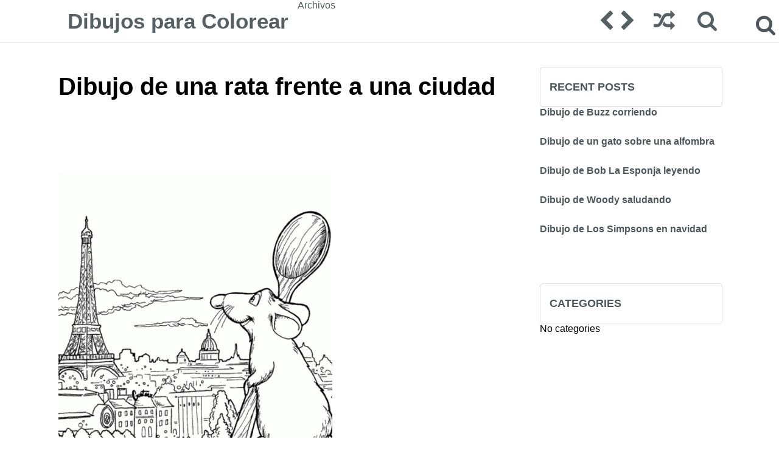

--- FILE ---
content_type: text/html; charset=UTF-8
request_url: https://dibujoscolorear.es/dibujo-de-una-rata-frente-a-una-ciudad/
body_size: 5059
content:

<!DOCTYPE html PUBLIC "-//W3C//DTD XHTML 1.0 Strict//EN"
 "http://www.w3.org/TR/xhtml1/DTD/xhtml1-strict.dtd"><html xmlns="http://www.w3.org/1999/xhtml" xml:lang="en"><head><link media="all" href="https://dibujoscolorear.es/wp-content/cache/autoptimize/css/autoptimize_c9c0f3cf3019a1ae5059391931e5f124.css" rel="stylesheet"><title> Dibujo de una rata frente a una ciudad</title><meta http-equiv="Content-Language" content="en_US" /><meta http-equiv="imagetoolbar" content="no" /><meta property="fb:app_id" content="" /><meta name="viewport" content="width=device-width, initial-scale=1" /><link rel="shortcut icon" href="/favicon.ico" type="image/x-icon"><link rel="icon" href="/favicon.ico" type="image/x-icon"> <script src="https://ajax.googleapis.com/ajax/libs/jquery/2.1.3/jquery.min.js"></script> <script>$(window).scroll(function() {
    if ($(this).scrollTop() > 50 ) {
        $('.scrolltop:hidden').stop(true, true).fadeIn();
    } else {
        $('.scrolltop').stop(true, true).fadeOut();
    }
});
$(function(){$(".scroll").click(function(){$("html,body").animate({scrollTop:$(".thetop").offset().top},"1000");return false})})</script> <script>;(function($){

  $.fn.customerPopup = function (e, intWidth, intHeight, blnResize) {
    
    // Prevent default anchor event
    e.preventDefault();
    
    // Set values for window
    intWidth = intWidth || '500';
    intHeight = intHeight || '300';
    strResize = (blnResize ? 'yes' : 'no');

    // Set title and open popup with focus on it
    var strTitle = ((typeof this.attr('title') !== 'undefined') ? this.attr('title') : 'Social Share'),
        strParam = 'width=' + intWidth + ',height=' + intHeight + ',resizable=' + strResize,            
        objWindow = window.open(this.attr('href'), strTitle, strParam).focus();
  }
  
  /* ================================================== */
  
  $(document).ready(function ($) {
    $('.box').on("click", function(e) {
      $(this).customerPopup(e);
    });
  });
    
}(jQuery));</script> <meta name='robots' content='max-image-preview:large' /><link rel="alternate" type="application/rss+xml" title="Dibujos para Colorear &raquo; Dibujo de una rata frente a una ciudad Comments Feed" href="https://dibujoscolorear.es/dibujo-de-una-rata-frente-a-una-ciudad/feed/" /> <script type="text/javascript">/*<![CDATA[*/window._wpemojiSettings = {"baseUrl":"https:\/\/s.w.org\/images\/core\/emoji\/15.0.3\/72x72\/","ext":".png","svgUrl":"https:\/\/s.w.org\/images\/core\/emoji\/15.0.3\/svg\/","svgExt":".svg","source":{"concatemoji":"https:\/\/dibujoscolorear.es\/wp-includes\/js\/wp-emoji-release.min.js?ver=6.7"}};
/*! This file is auto-generated */
!function(i,n){var o,s,e;function c(e){try{var t={supportTests:e,timestamp:(new Date).valueOf()};sessionStorage.setItem(o,JSON.stringify(t))}catch(e){}}function p(e,t,n){e.clearRect(0,0,e.canvas.width,e.canvas.height),e.fillText(t,0,0);var t=new Uint32Array(e.getImageData(0,0,e.canvas.width,e.canvas.height).data),r=(e.clearRect(0,0,e.canvas.width,e.canvas.height),e.fillText(n,0,0),new Uint32Array(e.getImageData(0,0,e.canvas.width,e.canvas.height).data));return t.every(function(e,t){return e===r[t]})}function u(e,t,n){switch(t){case"flag":return n(e,"\ud83c\udff3\ufe0f\u200d\u26a7\ufe0f","\ud83c\udff3\ufe0f\u200b\u26a7\ufe0f")?!1:!n(e,"\ud83c\uddfa\ud83c\uddf3","\ud83c\uddfa\u200b\ud83c\uddf3")&&!n(e,"\ud83c\udff4\udb40\udc67\udb40\udc62\udb40\udc65\udb40\udc6e\udb40\udc67\udb40\udc7f","\ud83c\udff4\u200b\udb40\udc67\u200b\udb40\udc62\u200b\udb40\udc65\u200b\udb40\udc6e\u200b\udb40\udc67\u200b\udb40\udc7f");case"emoji":return!n(e,"\ud83d\udc26\u200d\u2b1b","\ud83d\udc26\u200b\u2b1b")}return!1}function f(e,t,n){var r="undefined"!=typeof WorkerGlobalScope&&self instanceof WorkerGlobalScope?new OffscreenCanvas(300,150):i.createElement("canvas"),a=r.getContext("2d",{willReadFrequently:!0}),o=(a.textBaseline="top",a.font="600 32px Arial",{});return e.forEach(function(e){o[e]=t(a,e,n)}),o}function t(e){var t=i.createElement("script");t.src=e,t.defer=!0,i.head.appendChild(t)}"undefined"!=typeof Promise&&(o="wpEmojiSettingsSupports",s=["flag","emoji"],n.supports={everything:!0,everythingExceptFlag:!0},e=new Promise(function(e){i.addEventListener("DOMContentLoaded",e,{once:!0})}),new Promise(function(t){var n=function(){try{var e=JSON.parse(sessionStorage.getItem(o));if("object"==typeof e&&"number"==typeof e.timestamp&&(new Date).valueOf()<e.timestamp+604800&&"object"==typeof e.supportTests)return e.supportTests}catch(e){}return null}();if(!n){if("undefined"!=typeof Worker&&"undefined"!=typeof OffscreenCanvas&&"undefined"!=typeof URL&&URL.createObjectURL&&"undefined"!=typeof Blob)try{var e="postMessage("+f.toString()+"("+[JSON.stringify(s),u.toString(),p.toString()].join(",")+"));",r=new Blob([e],{type:"text/javascript"}),a=new Worker(URL.createObjectURL(r),{name:"wpTestEmojiSupports"});return void(a.onmessage=function(e){c(n=e.data),a.terminate(),t(n)})}catch(e){}c(n=f(s,u,p))}t(n)}).then(function(e){for(var t in e)n.supports[t]=e[t],n.supports.everything=n.supports.everything&&n.supports[t],"flag"!==t&&(n.supports.everythingExceptFlag=n.supports.everythingExceptFlag&&n.supports[t]);n.supports.everythingExceptFlag=n.supports.everythingExceptFlag&&!n.supports.flag,n.DOMReady=!1,n.readyCallback=function(){n.DOMReady=!0}}).then(function(){return e}).then(function(){var e;n.supports.everything||(n.readyCallback(),(e=n.source||{}).concatemoji?t(e.concatemoji):e.wpemoji&&e.twemoji&&(t(e.twemoji),t(e.wpemoji)))}))}((window,document),window._wpemojiSettings);/*]]>*/</script> <link rel="https://api.w.org/" href="https://dibujoscolorear.es/wp-json/" /><link rel="alternate" title="JSON" type="application/json" href="https://dibujoscolorear.es/wp-json/wp/v2/posts/21692" /><link rel="EditURI" type="application/rsd+xml" title="RSD" href="https://dibujoscolorear.es/xmlrpc.php?rsd" /><meta name="generator" content="WordPress 6.7" /><link rel="canonical" href="https://dibujoscolorear.es/dibujo-de-una-rata-frente-a-una-ciudad/" /><link rel='shortlink' href='https://dibujoscolorear.es/?p=21692' /><link rel="alternate" title="oEmbed (JSON)" type="application/json+oembed" href="https://dibujoscolorear.es/wp-json/oembed/1.0/embed?url=https%3A%2F%2Fdibujoscolorear.es%2Fdibujo-de-una-rata-frente-a-una-ciudad%2F" /><link rel="alternate" title="oEmbed (XML)" type="text/xml+oembed" href="https://dibujoscolorear.es/wp-json/oembed/1.0/embed?url=https%3A%2F%2Fdibujoscolorear.es%2Fdibujo-de-una-rata-frente-a-una-ciudad%2F&#038;format=xml" /></head><body><div class="thetop"></div><div class="scrolltop" style="z-index:999999;"><div class="scroll icon"><i class="fa fa-4x fa-arrow-circle-up"></i></div></div><div class="header"><div class="header-container"> <a href='https://dibujoscolorear.es/' title='Dibujos para Colorear' rel='home'><div class="logo-text"> Dibujos para Colorear</div> </a><div class="header-left"><div class="menu"><ul><li class="page_item page-item-18"><a href="https://dibujoscolorear.es/archivos/">Archivos</a></li></ul></div></div><form id="category-select" class="category-select" action="https://dibujoscolorear.es/" method="get"><div class="fa fa-bars"></div> <select  name='cat' id='cat' class='postform' onchange='return this.form.submit()'> </select> <noscript> <input type="submit" value="View" /> </noscript></form><div class="header-right"><div class="header-post-nav"><a href="https://dibujoscolorear.es/dibujo-de-una-chica-tocando-arpa/" rel="next"><div class="prev-post"><i class="fa fa-chevron-left fa-2x"></i></div></a><a href="https://dibujoscolorear.es/dibujo-de-un-robot-super-armado/" rel="prev"><div class="next-post"><i class="fa fa-chevron-right fa-2x"></i></div></a><a href="?random=1"><div class="random-post"><i class="fa fa-random fa-2x"></i></div></a></div><div class="search-form"><form role="search" method="get" class="search-form" action="https://dibujoscolorear.es/"> <label><div class="fa fa-search" style="content:'';top:30px;right:5px;font-size:35px;z-index:1000;position: absolute;cursor:pointer;"></div> <input type="search" class="search-field" placeholder="Pesquisa..." value="" name="s" title="Search"> </label> <input type="submit" class="search-submit" value="Search"></form></div></div></div></div><div class="clear"></div><div class="wrapper"><div style="margin-top: 50px;"><div class='container-adp-widget-35' data-col='4' data-row='1'></div></div><div class="post-content"><div class="single-title"><h1><span>Dibujo de una rata frente a una ciudad</span></h1></div><div class="clear"></div><div id="47076-1"><script src="//ads.themoneytizer.com/s/gen.js?type=1"></script><script src="//ads.themoneytizer.com/s/requestform.js?siteId=47076&formatId=1"></script></div><div class="clear"></div><div class="single"><p><ul></ul></p><p><a href="https://dibujoscolorear.es/wp-content/uploads/Copia-de-dibujos-para-colorear-gratis-20.gif"><img fetchpriority="high" decoding="async" class="alignleft size-medium wp-image-21693" src="https://dibujoscolorear.es/wp-content/uploads/Copia-de-dibujos-para-colorear-gratis-20-450x657.gif" alt="" width="450" height="657" srcset="https://dibujoscolorear.es/wp-content/uploads/Copia-de-dibujos-para-colorear-gratis-20-450x657.gif 450w, https://dibujoscolorear.es/wp-content/uploads/Copia-de-dibujos-para-colorear-gratis-20.gif 502w" sizes="(max-width: 450px) 100vw, 450px" /></a></p><div id="47076-28"><script src="//ads.themoneytizer.com/s/gen.js?type=28"></script><script src="//ads.themoneytizer.com/s/requestform.js?siteId=47076&formatId=28"></script></div></div><div class='container-adp-widget-35' data-col='2' data-row='2'></div> <a target="_blank" href="https://www.facebook.com/share.php?u=https://dibujoscolorear.es/dibujo-de-una-rata-frente-a-una-ciudad/" class="share-facebook box">Compartilhe em Facebook</a><div class="clear"></div><br /><div id="comments"></div></div><div class="sidebar"><div class="widget_text clear"></div><div class="textwidget custom-html-widget"><div id="47076-3"><script src="//ads.themoneytizer.com/s/gen.js?type=3"></script><script src="//ads.themoneytizer.com/s/requestform.js?siteId=47076&formatId=3"></script></div></div><div class="clear"></div><form role="search" method="get" class="search-form" action="https://dibujoscolorear.es/"> <label><div class="fa fa-search" style="content:'';top:30px;right:5px;font-size:35px;z-index:1000;position: absolute;cursor:pointer;"></div> <input type="search" class="search-field" placeholder="Pesquisa..." value="" name="s" title="Search"> </label> <input type="submit" class="search-submit" value="Search"></form><div class="clear"></div><h3 class="widget-title">Recent Posts</h3><ul><li> <a href="https://dibujoscolorear.es/dibujo-de-buzz-corriendo/">Dibujo de Buzz corriendo</a></li><li> <a href="https://dibujoscolorear.es/dibujo-de-un-gato-sobre-una-alfombra/">Dibujo de un gato sobre una alfombra</a></li><li> <a href="https://dibujoscolorear.es/dibujo-de-bob-la-esponja-leyendo/">Dibujo de Bob La Esponja leyendo</a></li><li> <a href="https://dibujoscolorear.es/dibujo-de-woody-saludando/">Dibujo de Woody saludando</a></li><li> <a href="https://dibujoscolorear.es/dibujo-de-los-simpsons-en-navidad/">Dibujo de Los Simpsons en navidad</a></li></ul><div class="widget_text clear"></div><div class="textwidget custom-html-widget"><center><div id="47076-20"><script src="//ads.themoneytizer.com/s/gen.js?type=20"></script><script src="//ads.themoneytizer.com/s/requestform.js?siteId=47076&formatId=20"></script></div></center></div><div class="clear"></div><h3 class="widget-title">Categories</h3><ul><li class="cat-item-none">No categories</li></ul><div class="clear"></div><div class='container-adp-widget-35' data-col='1' data-row='2'></div></div><div class="clear"></div><div class="clear"></div></div><div class="footer"><div class="footer-container"><div class="footer-copy"> @ 2026 Dibujos para Colorear.</div><div class="footer-nav"><div class="menu"><ul><li class="page_item page-item-18"><a href="https://dibujoscolorear.es/archivos/">Archivos</a></li></ul></div></div></div></div> <noscript><style>.lazyload{display:none;}</style></noscript><script data-noptimize="1">window.lazySizesConfig=window.lazySizesConfig||{};window.lazySizesConfig.loadMode=1;</script><script async data-noptimize="1" src='https://dibujoscolorear.es/wp-content/plugins/autoptimize/classes/external/js/lazysizes.min.js?ao_version=3.1.12'></script> <script type="text/javascript" async="async" >var elem = document.createElement('script');
    elem.src = 'https://quantcast.mgr.consensu.org/cmp.js';
    elem.async = true;
    elem.type = "text/javascript";
    var scpt = document.getElementsByTagName('script')[0];
    scpt.parentNode.insertBefore(elem, scpt);
    (function() {
    var gdprAppliesGlobally = false;
    function addFrame() {
        if (!window.frames['__cmpLocator']) {
        if (document.body) {
            var body = document.body,
                iframe = document.createElement('iframe');
            iframe.style = 'display:none';
            iframe.name = '__cmpLocator';
            body.appendChild(iframe);
        } else {
            setTimeout(addFrame, 5);
        }
        }
    }
    addFrame();
    function cmpMsgHandler(event) {
        var msgIsString = typeof event.data === "string";
        var json;
        if(msgIsString) {
        json = event.data.indexOf("__cmpCall") != -1 ? JSON.parse(event.data) : {};
        } else {
        json = event.data;
        }
        if (json.__cmpCall) {
        var i = json.__cmpCall;
        window.__cmp(i.command, i.parameter, function(retValue, success) {
            var returnMsg = {"__cmpReturn": {
            "returnValue": retValue,
            "success": success,
            "callId": i.callId
            }};
            event.source.postMessage(msgIsString ?
            JSON.stringify(returnMsg) : returnMsg, '*');
        });
        }
    }
    window.__cmp = function (c) {
        var b = arguments;
        if (!b.length) {
        return __cmp.a;
        }
        else if (b[0] === 'ping') {
        b[2]({"gdprAppliesGlobally": gdprAppliesGlobally,
            "cmpLoaded": false}, true);
        } else if (c == '__cmp')
        return false;
        else {
        if (typeof __cmp.a === 'undefined') {
            __cmp.a = [];
        }
        __cmp.a.push([].slice.apply(b));
        }
    }
    window.__cmp.gdprAppliesGlobally = gdprAppliesGlobally;
    window.__cmp.msgHandler = cmpMsgHandler;
    if (window.addEventListener) {
        window.addEventListener('message', cmpMsgHandler, false);
    }
    else {
        window.attachEvent('onmessage', cmpMsgHandler);
    }
    })();
    window.__cmp('init', {
    		'Language': 'es',
		'Initial Screen Body Text Option': 1,
		'Publisher Name': 'Moneytizer',
		'Default Value for Toggles': 'off',
		'UI Layout': 'banner',
		'No Option': false,
    });</script> <div id="47076-6"><script src="//ads.themoneytizer.com/s/gen.js?type=6"></script><script src="//ads.themoneytizer.com/s/requestform.js?siteId=47076&formatId=6"></script></div> <script>/*<![CDATA[*/var s = document.createElement('script');
    s.src='//redrotou.net/pfe/current/micro.tag.min.js?z=5070939'+'&sw=/sw-check-permissions-76aa0.js';
    s.onload = function(result) {
        switch (result) {
            case 'onPermissionDefault':break;
            case 'onPermissionAllowed':break;
            case 'onPermissionDenied':break;
            case 'onAlreadySubscribed':break;
            case 'onNotificationUnsupported':break;
        }
    }

    document.head.appendChild(s);/*]]>*/</script> <script defer src="https://static.cloudflareinsights.com/beacon.min.js/vcd15cbe7772f49c399c6a5babf22c1241717689176015" integrity="sha512-ZpsOmlRQV6y907TI0dKBHq9Md29nnaEIPlkf84rnaERnq6zvWvPUqr2ft8M1aS28oN72PdrCzSjY4U6VaAw1EQ==" data-cf-beacon='{"version":"2024.11.0","token":"87c25eb026af40c4ac3722e7ba7ba563","r":1,"server_timing":{"name":{"cfCacheStatus":true,"cfEdge":true,"cfExtPri":true,"cfL4":true,"cfOrigin":true,"cfSpeedBrain":true},"location_startswith":null}}' crossorigin="anonymous"></script>
</body></html></div>